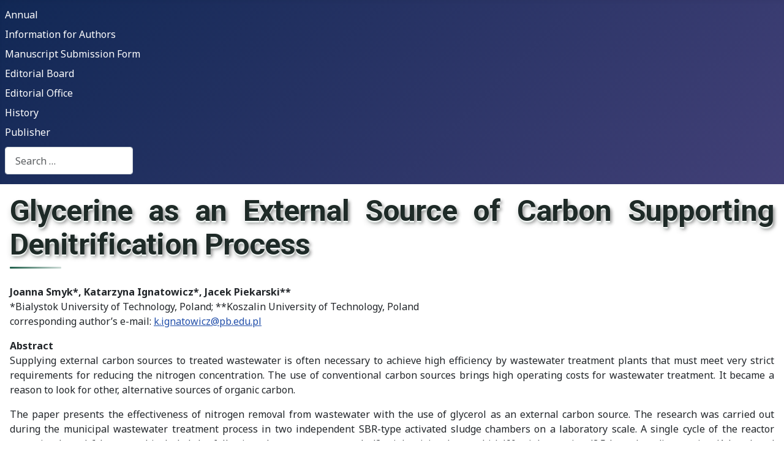

--- FILE ---
content_type: text/html; charset=utf-8
request_url: https://ros.edu.pl/index.php/en/?view=article&id=733&catid=81:2019-vol-21-en
body_size: 7085
content:
<!DOCTYPE html>
<html lang="en-gb" dir="ltr">

<head>
    <meta charset="utf-8">
	<meta name="rights" content="Rocznik Ochrona Środowiska (Annual Set The Environment Protection)">
	<meta name="author" content="Joanna Smyk, Katarzyna Ignatowicz, Jacek Piekarski">
	<meta name="viewport" content="width=device-width, initial-scale=1">
	<meta name="description" content="Supplying external carbon sources to treated wastewater is often necessary to achieve high efficiency by wastewater treat-ment plants that must meet very strict requirements for reducing the nitrogen concentration. The use of conventional carbon sources brings high operating costs for wastewater treatment. It became a reason to look for other, alternative sources of or-ganic carbon.
The paper presents the effectiveness of nitrogen removal from wastewater with the use of glycerol as an external carbon source. The research was carried out during the municipal wastewater treatment process in two independent SBR-type acti-vated sludge chambers on a laboratory scale. A single cycle of the reactor operation lasted 6 hours and included the follow-ing phases: sewage supply (2 min), mixing (anaerobic) (60 min), aeration (3.5 hours), sedimentation (1 hour) and decantation (0.5h). To one of the chambers in each cycle, after twenty minutes of the sewage supply, glycerol was added as a source of easily available organic compounds. Tests have shown that the use of glycerol as an external carbon source during wastewater treatment resulted in higher nitrogen removal efficiency than in the reactor where no external carbon source sup-port was applied with a low level of COD value in treated wastewater. Wastewater treatment in the reactor without the addi-tion of a carbon source resulted in the total nitrogen removal in 87.8% and ammonium nitrogen in 96.5%, whereas wastewater treatment in the reactor with the addition of glycerol resulted in the removal of total nitrogen in 93.6% and am-monium nitrogen in 98.8%. Despite the increase in the final nitrate concentration in both reactors, the nitrate concentration in the reactor using an external carbon source was lower by as much as 3.4 mg N/dm3.">
	<meta name="generator" content="Joomla! - Open Source Content Management">
	<title>Glycerine as an External Source of Carbon Supporting Denitrification Process</title>
	<link href="/media/system/images/joomla-favicon.svg" rel="icon" type="image/svg+xml">
	<link href="/media/templates/site/cassiopeia/images/favicon.ico" rel="alternate icon" type="image/vnd.microsoft.icon">
	<link href="/media/system/images/joomla-favicon-pinned.svg" rel="mask-icon" color="#000">

    <link href="/media/system/css/joomla-fontawesome.min.css?02ba76" rel="lazy-stylesheet"><noscript><link href="/media/system/css/joomla-fontawesome.min.css?02ba76" rel="stylesheet"></noscript>
	<link href="https://fonts.googleapis.com/css2?family=Noto+Sans:wght@100;300;400;700&amp;family=Roboto:wght@100;300;400;700&amp;display=swap" rel="lazy-stylesheet" crossorigin="anonymous"><noscript><link href="https://fonts.googleapis.com/css2?family=Noto+Sans:wght@100;300;400;700&amp;family=Roboto:wght@100;300;400;700&amp;display=swap" rel="stylesheet"></noscript>
	<link href="/media/templates/site/cassiopeia/css/template.min.css?02ba76" rel="stylesheet">
	<link href="/media/templates/site/cassiopeia/css/global/colors_standard.min.css?02ba76" rel="stylesheet">
	<link href="/media/mod_languages/css/template.min.css?02ba76" rel="stylesheet">
	<link href="/media/templates/site/cassiopeia/css/vendor/joomla-custom-elements/joomla-alert.min.css?0.4.1" rel="stylesheet">
	<link href="/media/templates/site/cassiopeia/css/user.css?02ba76" rel="stylesheet">
	<style>:root {
		--hue: 214;
		--template-bg-light: #f0f4fb;
		--template-text-dark: #495057;
		--template-text-light: #ffffff;
		--template-link-color: var(--link-color);
		--template-special-color: #001B4C;
		--cassiopeia-font-family-body: "Noto Sans", sans-serif;
			--cassiopeia-font-family-headings: "Roboto", sans-serif;
			--cassiopeia-font-weight-normal: 400;
			--cassiopeia-font-weight-headings: 700;
	}</style>

    <script src="/media/mod_menu/js/menu.min.js?02ba76" type="module"></script>
	<script type="application/json" class="joomla-script-options new">{"joomla.jtext":{"MOD_FINDER_SEARCH_VALUE":"Search &hellip;","ERROR":"Error","MESSAGE":"Message","NOTICE":"Notice","WARNING":"Warning","JCLOSE":"Close","JOK":"OK","JOPEN":"Open"},"system.paths":{"root":"","rootFull":"https:\/\/ros.edu.pl\/","base":"","baseFull":"https:\/\/ros.edu.pl\/"},"csrf.token":"fcf4d55ed5922213d9a29d1b14f80a45"}</script>
	<script src="/media/system/js/core.min.js?a3d8f8"></script>
	<script src="/media/vendor/webcomponentsjs/js/webcomponents-bundle.min.js?2.8.0" nomodule defer></script>
	<script src="/media/templates/site/cassiopeia/js/template.min.js?02ba76" type="module"></script>
	<script src="/media/system/js/joomla-hidden-mail.min.js?80d9c7" type="module"></script>
	<script src="/media/templates/site/cassiopeia/js/user.js?02ba76"></script>
	<script src="/media/com_finder/js/finder.min.js?755761" type="module"></script>
	<script src="/media/system/js/messages.min.js?9a4811" type="module"></script>
	<script type="application/ld+json">{"@context":"https://schema.org","@graph":[{"@type":"Organization","@id":"https://ros.edu.pl/#/schema/Organization/base","name":"Rocznik Ochrona Środowiska (Annual Set The Environment Protection)","url":"https://ros.edu.pl/"},{"@type":"WebSite","@id":"https://ros.edu.pl/#/schema/WebSite/base","url":"https://ros.edu.pl/","name":"Rocznik Ochrona Środowiska (Annual Set The Environment Protection)","publisher":{"@id":"https://ros.edu.pl/#/schema/Organization/base"},"potentialAction":{"@type":"SearchAction","target":"https://ros.edu.pl/index.php/en/component/finder/search?q={search_term_string}&amp;Itemid=102","query-input":"required name=search_term_string"}},{"@type":"WebPage","@id":"https://ros.edu.pl/#/schema/WebPage/base","url":"https://ros.edu.pl/index.php/en/?view=article&amp;id=733&amp;catid=81:2019-vol-21-en","name":"Glycerine as an External Source of Carbon Supporting Denitrification Process","description":"Supplying external carbon sources to treated wastewater is often necessary to achieve high efficiency by wastewater treat-ment plants that must meet very strict requirements for reducing the nitrogen concentration. The use of conventional carbon sources brings high operating costs for wastewater treatment. It became a reason to look for other, alternative sources of or-ganic carbon.\r\nThe paper presents the effectiveness of nitrogen removal from wastewater with the use of glycerol as an external carbon source. The research was carried out during the municipal wastewater treatment process in two independent SBR-type acti-vated sludge chambers on a laboratory scale. A single cycle of the reactor operation lasted 6 hours and included the follow-ing phases: sewage supply (2 min), mixing (anaerobic) (60 min), aeration (3.5 hours), sedimentation (1 hour) and decantation (0.5h). To one of the chambers in each cycle, after twenty minutes of the sewage supply, glycerol was added as a source of easily available organic compounds. Tests have shown that the use of glycerol as an external carbon source during wastewater treatment resulted in higher nitrogen removal efficiency than in the reactor where no external carbon source sup-port was applied with a low level of COD value in treated wastewater. Wastewater treatment in the reactor without the addi-tion of a carbon source resulted in the total nitrogen removal in 87.8% and ammonium nitrogen in 96.5%, whereas wastewater treatment in the reactor with the addition of glycerol resulted in the removal of total nitrogen in 93.6% and am-monium nitrogen in 98.8%. Despite the increase in the final nitrate concentration in both reactors, the nitrate concentration in the reactor using an external carbon source was lower by as much as 3.4 mg N/dm3.","isPartOf":{"@id":"https://ros.edu.pl/#/schema/WebSite/base"},"about":{"@id":"https://ros.edu.pl/#/schema/Organization/base"},"inLanguage":"en-GB"},{"@type":"Article","@id":"https://ros.edu.pl/#/schema/com_content/article/733","name":"Glycerine as an External Source of Carbon Supporting Denitrification Process","headline":"Glycerine as an External Source of Carbon Supporting Denitrification Process","inLanguage":"en-GB","isPartOf":{"@id":"https://ros.edu.pl/#/schema/WebPage/base"}}]}</script>

</head>

<body class="site com_content wrapper-static view-article no-layout no-task itemid-102 has-sidebar-right">
    <header class="header container-header full-width position-sticky sticky-top">

        
        
        
                    <div class="grid-child container-nav">
                                    <ul class="mod-menu mod-list nav  nav-pills">
<li class="nav-item item-102 default current active"><a href="/index.php/en/" title="Annual" aria-current="location">Annual</a></li><li class="nav-item item-134"><a href="/index.php/en/information-for-authors" >Information for Authors</a></li><li class="nav-item item-976"><a href="/index.php/en/manuscript-submission-form" >Manuscript Submission Form</a></li><li class="nav-item item-729"><a href="/index.php/en/editorial-board" >Editorial Board</a></li><li class="nav-item item-243"><a href="/index.php/en/editorial-office" >Editorial Office</a></li><li class="nav-item item-133"><a href="/index.php/en/history" >History</a></li><li class="nav-item item-135"><a href="/index.php/en/contact" >Publisher</a></li></ul>

                                                    <div class="container-search">
                        
<form class="mod-finder js-finder-searchform form-search" action="/index.php/en/component/finder/search?Itemid=102" method="get" role="search">
    <label for="mod-finder-searchword152" class="visually-hidden finder">Search</label><input type="text" name="q" id="mod-finder-searchword152" class="js-finder-search-query form-control" value="" placeholder="Search &hellip;">
            <input type="hidden" name="Itemid" value="102"></form>

                    </div>
                            </div>
            </header>

    <div class="site-grid">
        
        
        
        
        <div class="grid-child container-component">
            
            
            <div id="system-message-container" aria-live="polite"></div>

            <main>
                <div class="com-content-article item-page">
    <meta itemprop="inLanguage" content="en-GB">
    
    
        <div class="page-header">
        <h1>
            Glycerine as an External Source of Carbon Supporting Denitrification Process        </h1>
                            </div>
        
        
    
    
        
                                    <div class="com-content-article__body">
        <p style="text-align: justify;"><strong>Joanna Smyk*, Katarzyna Ignatowicz*, Jacek Piekarski** </strong><br />
*Bialystok University of Technology, Poland; **Koszalin University of Technology, Poland<br />
corresponding author’s e-mail: <joomla-hidden-mail  is-link="1" is-email="1" first="ay5pZ25hdG93aWN6" last="cGIuZWR1LnBs" text="ay5pZ25hdG93aWN6QHBiLmVkdS5wbA==" base="" >This email address is being protected from spambots. You need JavaScript enabled to view it.</joomla-hidden-mail></p>

<p style="text-align: justify;"><strong>Abstract</strong><br />
Supplying external carbon sources to treated wastewater is often necessary to achieve high efficiency by wastewater treatment plants that must meet very strict requirements for reducing the nitrogen concentration. The use of conventional carbon sources brings high operating costs for wastewater treatment. It became a reason to look for other, alternative sources of organic carbon.</p>

<p style="text-align: justify;">The paper presents the effectiveness of nitrogen removal from wastewater with the use of glycerol as an external carbon source. The research was carried out during the municipal wastewater treatment process in two independent SBR-type activated sludge chambers on a laboratory scale. A single cycle of the reactor operation lasted 6 hours and included the following phases: sewage supply (2 min), mixing (anaerobic) (60 min), aeration (3.5 hours), sedimentation (1 hour) and decantation (0.5h). To one of the chambers in each cycle, after twenty minutes of the sewage supply, glycerol was added as a source of easily available organic compounds. Tests have shown that the use of glycerol as an external carbon source during wastewater treatment resulted in higher nitrogen removal efficiency than in the reactor where no external carbon source support was applied with a low level of COD value in treated wastewater. Wastewater treatment in the reactor without the addition of a carbon source resulted in the total nitrogen removal in 87.8% and ammonium nitrogen in 96.5%, whereas wastewater treatment in the reactor with the addition of glycerol resulted in the removal of total nitrogen in 93.6% and ammonium nitrogen in 98.8%. Despite the increase in the final nitrate concentration in both reactors, the nitrate concentration in the reactor using an external carbon source was lower by as much as 3.4 mg&nbsp;N/dm<sup>3</sup>.</p>

<p style="text-align: justify;">The COD fractions and their changes in wastewater were determined in order to find out their quantitative and percentage share. Determination of COD fraction allows to assess the susceptibility of wastewater to biological treatment, additionally indicating impurities that are difficult to decompose, which reduce the effectiveness of biological wastewater treatment. Introduction of an external carbon source in the form of glycerol to municipal sewage caused an increase in the S<sub>S</sub> fraction by 57&nbsp;mg&nbsp;O<sub>2</sub>/dm<sup>3</sup>, thus increasing the percentage of readily biodegradable dissolved organic compounds from 10% to 30%. The increased amount of easily available carbon compounds has contributed to the increase of denitrification rate. In the initial phase of denitrification with the addition of an external carbon source in the form of glycerol, an acceleration in the removal of nitrogen compounds by 1.9&nbsp;mg&nbsp;N∙dm<sup>3</sup>/h compared to the control reactor, was observed.</p>

<p style="text-align: justify;"><strong>Keywords&nbsp;</strong><br />
SBR reactor, external carbon source, denitrification, glycerine, wastewater treatment</p>

<p><strong>Gliceryna jako zewnętrzne źródło węgla wspomagające proces denitryfikacji </strong></p>

<p style="text-align: justify;"><strong>Streszczenie</strong><br />
Dostarczanie do oczyszczanych ścieków zewnętrznych źródeł węgla często staje się niezbędne do osiągnięcia wysokiej efektywności oczyszczania ścieków, które muszą spełniać bardzo surowe wymagania dotyczące ograniczenia stężenia azotu. Zastosowanie konwencjonalnych źródeł węgla niesie za sobą wysokie koszty eksploatacyjne oczyszczali ścieków. Stało się to przesłanką do poszukiwań innych, alternatywnych źródeł węgla organicznego.</p>

<p style="text-align: justify;">W artykule przedstawiono skuteczność usuwania azotu ze ścieków z wykorzystaniem gliceryny jako zewnętrznego źródła węgla. Badania prowadzono podczas procesu oczyszczania ścieków komunalnych w dwóch niezależnych komorach osadu czynnego typu SBR w skali laboratoryjnej. Pojedynczy cykl pracy reaktora trwał 6 godzin i&nbsp;obejmował takie fazy jak: doprowadzenie ścieków (2 min), mieszanie (beztlenowa) (60&nbsp;min), napowietrzanie (3,5&nbsp;h), sedymentację (1&nbsp;h) i dekantację (0,5&nbsp;h). Do jednej z&nbsp;komór w&nbsp;każdym cyklu po dwudziestu minutach od napełnienia ścieków dodawano glicerynę jako źródło łatwo przyswajalnych związków organicznych. Przeprowadzone badania wykazały, że zastosowanie gliceryny jako zewnętrzne źródło węgla podczas oczyszczania ścieków spowodowało wyższą skuteczność usuwania azotu niż w reaktorze, gdzie nie zostało zastosowane wspomaganie zewnętrznym źródłem węgla przy jednocześnie uzyskanym niskim poziomie wartości ChZT w ściekach oczyszczonych. W reaktorze bez dodatku źródła węgla usunięcie azotu ogólnego wynosiło 87,8% oraz azotu amonowego w 96,5%. Oczyszczanie ścieków w reaktorze z dodatkiem gliceryny spowodowało usunięcie azotu ogólnego w 93,6% oraz azotu amonowego w 98,8%. Pomimo wzrostu końcowego stężenia azotanów w obu reaktorach, w reaktorze z zastosowaniem zewnętrznego źródła węgla stężenie azotanów było niższe aż o 3,4 mg&nbsp;N/dm<sup>3</sup>.</p>

<p style="text-align: justify;">Wyznaczono frakcje ChZT i ich zmiany w ściekach w celu ustalenia udziału ilościowego i procentowego. Wyznaczenie frakcji ChZT pozwala na ocenę podatności ścieków na oczyszczanie biologiczne, wskazując dodatkowo zanieczyszczenia trudno rozkładalne, zmniejszające efektywność biologicznego oczyszczania ścieków. Wprowadzenie zewnętrznego źródła węgla w formie gliceryny do ścieków komunalnych spowodowało wzrost frakcji S<sub>S</sub> o 57&nbsp;mg&nbsp;O<sub>2</sub>/dm<sup>3</sup>, zwiększając tym samym procentową zawartość związków organicznych rozpuszczonych łatwo biodegradowalnych z 10 do 30%. Zwiększona ilość łatwo przyswajalnych związków węgla przyczyniła się do zwiększenia szybkości denitryfikacji. W początkowej fazie denitryfikacji z dodatkiem zewnętrznego źródła węgla w postaci gliceryny zauważono przyśpieszenie usuwania związków azotu o 1.9&nbsp;mg&nbsp;N∙dm<sup>3</sup>/h w porównaniu do reaktora kontrolnego.</p>

<p style="text-align: justify;"><strong>Słowa kluczowe&nbsp;</strong><br />
reaktor SBR, zewnętrzne źródło węgla, denitryfikacja, gliceryna, oczyszczanie ścieków</p>

<p style="text-align: justify;"><strong>Full text / Pełny tekst</strong><br />
<a href="/images/roczniki/2019/036_ROS_V21_R2019.pdf" target="_blank" title="">PDF (English)</a></p>
     </div>

        
                                                            </div>
            </main>
            
        </div>

                    <div class="grid-child container-sidebar-right">
                <div class="sidebar-right card ">
        <div class="card-body">
                <div class="mod-languages">
    <p class="visually-hidden" id="language_picker_des_87">Select your language</p>


    <ul aria-labelledby="language_picker_des_87" class="mod-languages__list lang-inline">

                                            <li class="lang-active">
                <a aria-current="true"  href="https://ros.edu.pl/index.php/en/?view=article&id=439:050-ocena-ladunkow-zwiazkow-biogennych-wymywanych-ze-zlewni-rzeki-glownej-w-latach-1996-2009&x432=HZN2&catid=94">
                                                                        <img title="Angielski (UK)" src="/media/mod_languages/images/en.gif" alt="Angielski (UK)">                                                            </a>
            </li>
                                        <li>
                <a  href="/index.php/pl/">
                                                                        <img title="Polski (PL)" src="/media/mod_languages/images/pl.gif" alt="Polski (PL)">                                                            </a>
            </li>
                </ul>

</div>
    </div>
</div>
<div class="sidebar-right card ">
            <h3 class="card-header ">Popular in 2025</h3>        <div class="card-body">
                <ul class="mostread mod-list">
    <li itemscope itemtype="https://schema.org/Article">
        <a href="/index.php/en/?view=article&amp;id=1531:2025-vol-27-en-13&amp;catid=105" itemprop="url">
            <span itemprop="name">
                Study of AQI Monitoring System of Indoor Environment Using Machine Learning Model and IoT Device            </span>
        </a>
    </li>
    <li itemscope itemtype="https://schema.org/Article">
        <a href="/index.php/en/?view=article&amp;id=1497:2025-vol-27-en-6&amp;catid=105" itemprop="url">
            <span itemprop="name">
                Live Clean, Make Green! Green Management Practices and their Role in Achieving Sustainable Development in Hotels: Barriers and Drivers            </span>
        </a>
    </li>
    <li itemscope itemtype="https://schema.org/Article">
        <a href="/index.php/en/?view=article&amp;id=1504:2025-vol-27-en-9&amp;catid=105" itemprop="url">
            <span itemprop="name">
                Optimizing Stabilizer Mixes for Solidification of Heavy Metal-Laden Sludge from Electroplating Industry Wastewater: A Comprehensive Study on Operational Parameters and Microstructural Analysis            </span>
        </a>
    </li>
    <li itemscope itemtype="https://schema.org/Article">
        <a href="/index.php/en/?view=article&amp;id=1496:2025-vol-27-en-5&amp;catid=105" itemprop="url">
            <span itemprop="name">
                Utilizing Industrial Fennel Seed Waste and Brilliant Green from Nutraceuticals for a Sustainable Wastewater Dye Adsorption System            </span>
        </a>
    </li>
    <li itemscope itemtype="https://schema.org/Article">
        <a href="/index.php/en/?view=article&amp;id=1477:2025-vol-27-en-01&amp;catid=105" itemprop="url">
            <span itemprop="name">
                Phytoremediation of Brackish Waters Polluted by Petroleum Hydrocarbon by Using Azolla microphylla            </span>
        </a>
    </li>
    <li itemscope itemtype="https://schema.org/Article">
        <a href="/index.php/en/?view=article&amp;id=1540:2025-vol-27-en-16&amp;catid=105" itemprop="url">
            <span itemprop="name">
                Ensuring Energy Security in Ukraine: The Role of Cogeneration and Sustainable Funding for District Heating Systems            </span>
        </a>
    </li>
    <li itemscope itemtype="https://schema.org/Article">
        <a href="/index.php/en/?view=article&amp;id=1539:2025-vol-27-en-15&amp;catid=105" itemprop="url">
            <span itemprop="name">
                Structural Response of Beam-Column Joint Made of Fiber Reinforced Concrete (FRC) Using ANSYS FEA Simulation            </span>
        </a>
    </li>
    <li itemscope itemtype="https://schema.org/Article">
        <a href="/index.php/en/?view=article&amp;id=1486:2025-vol-27-en-3&amp;catid=105" itemprop="url">
            <span itemprop="name">
                Change in the Chemical Composition and Strength of Wood that has been Used for a Long Time Under Water            </span>
        </a>
    </li>
    <li itemscope itemtype="https://schema.org/Article">
        <a href="/index.php/en/?view=article&amp;id=1503:2025-vol-27-en-8&amp;catid=105" itemprop="url">
            <span itemprop="name">
                Energy Dissipation in High-Performance Concrete under Repeated Compressive Loading            </span>
        </a>
    </li>
    <li itemscope itemtype="https://schema.org/Article">
        <a href="/index.php/en/?view=article&amp;id=1498:2025-vol-27-en-7&amp;catid=105" itemprop="url">
            <span itemprop="name">
                Comparative Analysis of the Use of Renewable Energy Sources in Selected Single-family Houses            </span>
        </a>
    </li>
    <li itemscope itemtype="https://schema.org/Article">
        <a href="/index.php/en/?view=article&amp;id=1516:2025-vol-27-en-10&amp;catid=105" itemprop="url">
            <span itemprop="name">
                Parametric Analysis of Heat Flows Through Building Envelope Considering Orientation, Massiveness, and Intermittent Heating Modes            </span>
        </a>
    </li>
    <li itemscope itemtype="https://schema.org/Article">
        <a href="/index.php/en/?view=article&amp;id=1525:2025-vol-27-en-12&amp;catid=105" itemprop="url">
            <span itemprop="name">
                IoT-Powered Flexible Road Dividers for Accident Impact Reduction            </span>
        </a>
    </li>
    <li itemscope itemtype="https://schema.org/Article">
        <a href="/index.php/en/?view=article&amp;id=1495:2025-vol-27-en-4&amp;catid=105" itemprop="url">
            <span itemprop="name">
                Environmentally Sustainable Clean Energy Solution: Optimizing Photovoltaic Systems Using the Gazelle-Nelder-Mead (GOANM) Algorithm            </span>
        </a>
    </li>
</ul>
    </div>
</div>

            </div>
        
        
            </div>

            <footer class="container-footer footer full-width">
            <div class="grid-child">
                
<div id="mod-custom144" class="mod-custom custom">
    <table>
<tbody>
<tr>
<td><a href="https://tu.koszalin.pl" target="_blank" rel="noopener"><img src="/images/icons/logo_pk.png" alt="logo pk" width="120" height="121" style="float: left;"></a></td>
<td><strong>Rocznik Ochrona Środowiska</strong><br>Faculty of Civil Engineering, Environmental and Geodetic Sciences<br>Koszalin University of Technology<br>ul. Śniadeckich 2<br>75-453 Koszalin<br>Poland</td>
</tr>
</tbody>
</table></div>

            </div>
        </footer>
    
    
    
<script>
(function(c,d){"JUri"in d||(d.JUri="https://ros.edu.pl/");c.addEventListener("click",function(a){var b=a.target?a.target.closest('[class*="ba-click-lightbox-form-"], [href*="ba-click-lightbox-form-"]'):null;if(b){a.preventDefault();if("pending"==b.clicked)return!1;b.clicked="pending";"formsAppClk"in window?formsAppClk.click(b):(a=document.createElement("script"),a.src=JUri+"components/com_baforms/assets/js/click-trigger.js",a.onload=function(){formsAppClk.click(b)},
c.head.append(a))}})})(document,window);
</script>
</body>

</html>


--- FILE ---
content_type: text/css
request_url: https://ros.edu.pl/media/templates/site/cassiopeia/css/user.css?02ba76
body_size: 2935
content:
/* =====================================================
   ROS – dopracowany styl (ciemna zieleń / Cassiopeia)
   ===================================================== */

/* -----------------------
   1) Zmienne / motyw
   ----------------------- */
:root{
  --ros-text: #1e2a27;
  --ros-text-2: rgba(30,42,39,.78);
  --ros-muted: rgba(30,42,39,.60);

  --ros-primary: #1f5f4a;     /* ciemna zieleń */
  --ros-primary-2: #184c3c;   /* hover */
  --ros-accent: #2fa37a;

  --ros-surface: #fff;
  --ros-surface-2: rgba(31,95,74,.03);
  --ros-border: rgba(30,42,39,.14);

  --ros-radius: 14px;
  --ros-radius-sm: 12px;

  --ros-shadow-sm: 0 6px 16px rgba(20,30,26,.08);
  --ros-shadow: 0 10px 26px rgba(20,30,26,.10);

  --ros-focus: 0 0 0 4px rgba(31,95,74,.16);
}

/* -----------------------
   2) H1 – urzędowe 3D
   ----------------------- */
.article-title,
.item-title h1,
.page-header h1,
h1.h1-urzad,
h1, .h1{
  font-weight: 800; 
  letter-spacing: -0.018em;
  line-height: 1.14;
  margin: 0 0 1.6rem;

  font-size: clamp(2.1rem, 3.8vw, 3.15rem);
  color: var(--ros-text);

  /* JUSTOWANIE – styl dokumentowy */
  text-align: justify;
  text-align-last: left;
  hyphens: auto;

  /* Stonowane „tłoczenie” */
  text-shadow:
    0 1px 0 #ffffff,
    0 2px 0 #eef2f0,
    0 3px 0 #d8e0dd,
    3px 4px 5px rgba(0,0,0,.35), /* CIEŃ */
    0 5px 10px rgba(20,30,26,.16);
}

/* Akcent pod H1 */
.article-title::after,
.page-header h1::after,
h1.h1-urzad::after{
  content: "";
  display: block;
  width: 84px;
  height: 3px;
  margin-top: .55rem;

  border-radius: 3px;
  background: linear-gradient(
    90deg,
    var(--ros-primary),
    rgba(31,95,74,.22)
  );
}

/* -----------------------
   3) Mobile – czytelność
   ----------------------- */
@media (max-width: 768px){
  .article-title,
  .item-title h1,
  .page-header h1,
  h1.h1-urzad{
    text-align: left;         /* w praktyce czytelniejsze niż center */
    text-align-last: left;
    hyphens: none;
    margin-bottom: 1.2rem;
  }

  h2{ margin-top: 1.5rem; }
  h3{ margin-top: 1.15rem; }
}

/* =========================
   GLOBAL: H2 / H3 – urzędowe, spójne z H1
   ========================= */

/* H2 – sekcje: mocne, spokojne, z akcentem */
h2, .h2{
  font-weight: 860;
  letter-spacing: -0.012em;
  line-height: 1.22;
  margin: 2.1rem 0 .85rem;
  font-size: clamp(1.45rem, 2.1vw, 1.9rem);
  color: var(--ros-text);

  /* delikatne „uniesienie” */
  text-shadow:
    0 1px 0 #ffffff,
    0 2px 0 #eef2f0,
    0 3px 0 #d8e0dd,
    3px 4px 5px rgba(0,0,0,.35), /* CIEŃ */
    0 5px 10px rgba(20,30,26,.16);
}

/* Linia akcentowa pod H2 (pro, instytucjonalnie) */
h2::after, .h2::after{
  content:"";
  display:block;
  width: 72px;
  height: 3px;
  margin-top: .45rem;
  border-radius: 3px;
  background: linear-gradient(90deg, var(--ros-primary), rgba(31,95,74,.20));
}

/* Jeżeli H2 jest linkiem (czasem w blogu) – bez podkreśleń i spójny hover */
h2 a, .h2 a{
  color: inherit;
  text-decoration: none;
}
h2 a:hover, .h2 a:hover{
  color: var(--ros-primary-2);
  text-decoration: none;
}

/* H3 – podsekcje: czytelne, bez „krzyku” */
h3, .h3{
  font-weight: 780;
  letter-spacing: -0.008em;
  line-height: 1.25;
  margin: 1.5rem 0 .6rem;
  font-size: clamp(1.18rem, 1.55vw, 1.38rem);
  color: var(--ros-text);

  /* mikro-3D tylko w cieniu (bardzo subtelnie) */
  text-shadow: 0 1px 0 #ffffff;
}

/* Wariant „nagłówek blokowy” (np. tytuł sekcji w module) */
.moduletable > h3,
.card-header{
  font-weight: 900;
  letter-spacing: -0.01em;
  text-shadow: none;
}

/* Odstępy na mobile */
@media (max-width: 768px){
  h2, .h2{ margin-top: 1.55rem; }
  h3, .h3{ margin-top: 1.15rem; }
  h2::after, .h2::after{ width: 56px; }
}

/* Bez „linii” dla H2, gdy jest pierwszym elementem w kartach/sekcjach (opcjonalne, estetyczne) */
.com-content-article h2:first-child::after,
.item-page h2:first-child::after{
  opacity: .55;
}

/* -----------------------
   4) ROS Ankieta – profesjonalny formularz
   ----------------------- */
#ankieta-form{
  max-width: 980px;
  margin: 24px auto;
  padding: 18px 22px;
  border: 1px solid var(--ros-border);
  border-radius: 16px;
  background: var(--ros-surface);
  box-shadow: var(--ros-shadow);
}

/* Sekcje */
#ankieta-form h3{
  margin: 18px 0 10px;
  font-size: 1.12rem;
  font-weight: 900;
  letter-spacing: .2px;
  color: var(--ros-text);
}

#ankieta-form h4{
  margin: 10px 0;
  font-size: 1rem;
  font-weight: 800;
  color: var(--ros-text);
}

#ankieta-form hr{
  border: 0;
  border-top: 1px solid rgba(30,42,39,.10);
  margin: 18px 0;
}

/* Etykiety */
#ankieta-form label{
  display: inline-block;
  margin-bottom: 6px;
  font-weight: 750;
  color: var(--ros-text-2);
}

#ankieta-form p{ margin: 12px 0; }
#ankieta-form em{ color: var(--ros-muted); }

/* Pola */
#ankieta-form input[type="text"],
#ankieta-form input[type="email"],
#ankieta-form input[type="number"],
#ankieta-form input[type="file"],
#ankieta-form textarea,
#ankieta-form select{
  width: 100%;
  box-sizing: border-box;
  padding: 10px 12px;
  border: 1px solid rgba(30,42,39,.18);
  border-radius: var(--ros-radius-sm);
  background: #fff;
  font-size: 1rem;
  line-height: 1.35;
  color: var(--ros-text);
  transition: border-color .15s ease, box-shadow .15s ease, background .15s ease;
}

#ankieta-form textarea{ min-height: 108px; resize: vertical; }
#ankieta-form input[type="file"]{ padding: 9px 10px; }

#ankieta-form input:focus,
#ankieta-form textarea:focus,
#ankieta-form select:focus{
  outline: none;
  border-color: rgba(31,95,74,.55);
  box-shadow: var(--ros-focus);
}

/* Lepszy hover pól */
#ankieta-form input:hover,
#ankieta-form textarea:hover,
#ankieta-form select:hover{
  border-color: rgba(31,95,74,.35);
}

/* Górna linia autora */
#ankieta-form .author-top-line{
  display: grid;
  grid-template-columns: repeat(3, minmax(0, 1fr));
  gap: 14px;
  padding: 12px;
  border: 1px solid rgba(30,42,39,.10);
  border-radius: 16px;
  background: var(--ros-surface-2);
}

#ankieta-form .field-block label{ display:block; }

/* Powtarzalne bloki */
#ankieta-form .repeat-block{
  padding: 12px;
  border: 1px solid rgba(30,42,39,.10);
  border-radius: 16px;
  background: var(--ros-surface-2);
  margin: 10px 0;
}

#ankieta-form .repeat-head{
  display:flex;
  justify-content: space-between;
  align-items:center;
  gap: 12px;
  margin-bottom: 10px;
}

#ankieta-form .repeat-title{
  font-weight: 900;
  color: var(--ros-text-2);
}

/* Siatka: lekko poszerzony przycisk / pole liczby */
#ankieta-form .repeat-grid{
  display: grid;
  grid-template-columns: 1fr 1fr 160px auto;
  gap: 10px;
  align-items: end;
}

#ankieta-form .repeat-grid.reviewer{
  grid-template-columns: 1fr 1fr 1fr auto;
}

/* Przyciski – spójne i „systemowe” */
#ankieta-form button{
  appearance: none;
  border: 1px solid rgba(30,42,39,.14);
  border-radius: 12px;
  padding: 10px 14px;
  font-weight: 850;
  background: #f3f6f5;
  color: var(--ros-text);
  cursor: pointer;
  transition: background .15s ease, box-shadow .15s ease, transform .05s ease, border-color .15s ease;
}

#ankieta-form button:hover{
  background: #eaf1ee;
  border-color: rgba(31,95,74,.22);
  box-shadow: var(--ros-shadow-sm);
}
#ankieta-form button:active{ transform: translateY(1px); }

#ankieta-form button:focus{
  outline: none;
  box-shadow: var(--ros-focus);
}

/* Główne CTA */
#ankieta-form #ankieta-submit{
  background: var(--ros-primary);
  border-color: rgba(31,95,74,.30);
  color: #fff;
  padding: 10px 18px;
}
#ankieta-form #ankieta-submit:hover{
  background: var(--ros-primary-2);
}

/* Usuwanie – czytelnie, ale nie „krzyczy” */
#ankieta-form .remove-btn{
  background: #9b1d14;
  border-color: rgba(155,29,20,.28);
  color: #fff;
}
#ankieta-form .remove-btn:hover{ background: #82160f; }

/* Checkboxy */
#ankieta-form .checkbox-line{
  display:flex;
  gap: 10px;
  align-items:flex-start;
}
#ankieta-form .checkbox-line input{ margin-top: 3px; }

#ankieta-form .actions{ margin-top: 10px; }
#ankieta-form .legend{ margin-top: 8px; }

/* Komunikaty */
#form-messages{ margin: 10px 0 0; }

#form-messages .msg{
  padding: 12px 14px;
  border-radius: 14px;
  border: 1px solid rgba(30,42,39,.12);
  background: rgba(30,42,39,.03);
  font-weight: 750;
  color: var(--ros-text);
}

#form-messages .msg.error{
  border-color: rgba(155,29,20,.25);
  background: rgba(155,29,20,.08);
  color: #7b1a13;
}

#form-messages .msg.ok{
  border-color: rgba(31,95,74,.22);
  background: rgba(31,95,74,.08);
  color: #0f4b34;
}

/* RWD dla formularza */
@media (max-width: 980px){
  #ankieta-form{ margin: 14px 10px; padding: 16px; }
  #ankieta-form .author-top-line{ grid-template-columns: 1fr; }
  #ankieta-form .repeat-grid,
  #ankieta-form .repeat-grid.reviewer{
    grid-template-columns: 1fr;
  }
}

/* Przełącznik języka */
#ankieta-form .lang-switch{
  display:flex;
  align-items:center;
  justify-content:flex-end;
  gap: 10px;
  margin-bottom: 10px;
}

#ankieta-form .lang-switch select{
  width: auto;
  padding: 8px 10px;
  border-radius: 12px;
  border: 1px solid rgba(30,42,39,.18);
}

/* -----------------------
   5) PDF embed – karta
   ----------------------- */
.pdf-wrap{
  width: 100%;
  max-width: 100%;
}

.pdf-embed{
  max-width: 1100px;
  margin: 1.25rem auto;
  border-radius: 16px;
  overflow: hidden;
  background: #fff;
  border: 1px solid rgba(30,42,39,.10);
  box-shadow: 0 10px 30px rgba(20,30,26,.10);
}

.pdf-embed__frame,
.pdf-frame{
  display: block;
  width: 100% !important;
  max-width: none !important;
  border: 0;
  background: #f4f7f6;
}

/* Stała, rozsądna wysokość na desktop */
.pdf-embed__frame{
  height: min(82vh, 980px);
}

/* Mobile */
@media (max-width: 768px){
  .pdf-embed{
    margin: 1rem 0;
    border-radius: 12px;
  }
  .pdf-embed__frame{
    height: 86vh;
  }
}


